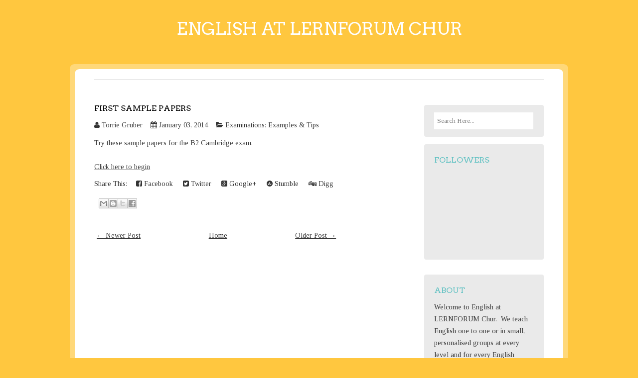

--- FILE ---
content_type: text/html; charset=utf-8
request_url: https://www.google.com/recaptcha/api2/aframe
body_size: 269
content:
<!DOCTYPE HTML><html><head><meta http-equiv="content-type" content="text/html; charset=UTF-8"></head><body><script nonce="bLJUOtZGynFZ2U3_ycXGgQ">/** Anti-fraud and anti-abuse applications only. See google.com/recaptcha */ try{var clients={'sodar':'https://pagead2.googlesyndication.com/pagead/sodar?'};window.addEventListener("message",function(a){try{if(a.source===window.parent){var b=JSON.parse(a.data);var c=clients[b['id']];if(c){var d=document.createElement('img');d.src=c+b['params']+'&rc='+(localStorage.getItem("rc::a")?sessionStorage.getItem("rc::b"):"");window.document.body.appendChild(d);sessionStorage.setItem("rc::e",parseInt(sessionStorage.getItem("rc::e")||0)+1);localStorage.setItem("rc::h",'1770062004645');}}}catch(b){}});window.parent.postMessage("_grecaptcha_ready", "*");}catch(b){}</script></body></html>

--- FILE ---
content_type: text/javascript; charset=UTF-8
request_url: http://englishatlernforum.blogspot.com/feeds/posts/summary/-/Examinations:%20Examples%20&amp;%20Tips?alt=json-in-script&orderby=updated&max-results=0&callback=randomRelatedIndex
body_size: 1162
content:
// API callback
randomRelatedIndex({"version":"1.0","encoding":"UTF-8","feed":{"xmlns":"http://www.w3.org/2005/Atom","xmlns$openSearch":"http://a9.com/-/spec/opensearchrss/1.0/","xmlns$blogger":"http://schemas.google.com/blogger/2008","xmlns$georss":"http://www.georss.org/georss","xmlns$gd":"http://schemas.google.com/g/2005","xmlns$thr":"http://purl.org/syndication/thread/1.0","id":{"$t":"tag:blogger.com,1999:blog-4903621455432270851"},"updated":{"$t":"2024-11-08T16:35:55.538+01:00"},"category":[{"term":"Just For Fun"},{"term":"Vocabulary Building"},{"term":"Grammar"},{"term":"Reading"},{"term":"Listening \u0026 Multi-Media"},{"term":"Confusing Vocabulary"},{"term":"Examinations: Examples \u0026 Tips"},{"term":"Young Learners"},{"term":"Canton School Preparation"},{"term":"Business English"},{"term":"Cambridge Exams"},{"term":"Level B1"},{"term":"Level A2"},{"term":"Speaking"},{"term":"Level A1"},{"term":"Word of the Month"},{"term":"Writing"},{"term":"Level B2"},{"term":"Design and Art"},{"term":"Pronunciation Practice"},{"term":"First Certificate"},{"term":"builder"},{"term":"voice"},{"term":"you"}],"title":{"type":"text","$t":"English at Lernforum Chur"},"subtitle":{"type":"html","$t":""},"link":[{"rel":"http://schemas.google.com/g/2005#feed","type":"application/atom+xml","href":"http:\/\/englishatlernforum.blogspot.com\/feeds\/posts\/summary"},{"rel":"self","type":"application/atom+xml","href":"http:\/\/www.blogger.com\/feeds\/4903621455432270851\/posts\/summary\/-\/Examinations%3A+Examples+%26amp?alt=json-in-script\u0026max-results=0\u0026orderby=updated"},{"rel":"alternate","type":"text/html","href":"http:\/\/englishatlernforum.blogspot.com\/search\/label\/Examinations%3A%20Examples%20%26amp"},{"rel":"hub","href":"http://pubsubhubbub.appspot.com/"}],"author":[{"name":{"$t":"Heidi"},"uri":{"$t":"http:\/\/www.blogger.com\/profile\/14161870984969060188"},"email":{"$t":"noreply@blogger.com"},"gd$image":{"rel":"http://schemas.google.com/g/2005#thumbnail","width":"30","height":"32","src":"\/\/blogger.googleusercontent.com\/img\/b\/R29vZ2xl\/AVvXsEi8KHvy1rPY6RcAQh6L4mWP73nU29Zlm-a7q-a93CRHvT-JV7461yaHVG5JeBlqwW-bgdXJ9QaK2jA_nrC9a6kBmKBAu0Cttn10pbZZCj_UqfzWrMZYKfLvvHrSjTBpIg\/s220\/Kaylee+Alps2.jpg"}}],"generator":{"version":"7.00","uri":"http://www.blogger.com","$t":"Blogger"},"openSearch$totalResults":{"$t":"0"},"openSearch$startIndex":{"$t":"1"},"openSearch$itemsPerPage":{"$t":"0"}}});

--- FILE ---
content_type: text/javascript; charset=UTF-8
request_url: http://englishatlernforum.blogspot.com/feeds/posts/summary/-/Examinations:%20Examples%20&amp;%20Tips?alt=json-in-script&orderby=updated&start-index=1&max-results=5&callback=showRelatedPost
body_size: 1163
content:
// API callback
showRelatedPost({"version":"1.0","encoding":"UTF-8","feed":{"xmlns":"http://www.w3.org/2005/Atom","xmlns$openSearch":"http://a9.com/-/spec/opensearchrss/1.0/","xmlns$blogger":"http://schemas.google.com/blogger/2008","xmlns$georss":"http://www.georss.org/georss","xmlns$gd":"http://schemas.google.com/g/2005","xmlns$thr":"http://purl.org/syndication/thread/1.0","id":{"$t":"tag:blogger.com,1999:blog-4903621455432270851"},"updated":{"$t":"2024-11-08T16:35:55.538+01:00"},"category":[{"term":"Just For Fun"},{"term":"Vocabulary Building"},{"term":"Grammar"},{"term":"Reading"},{"term":"Listening \u0026 Multi-Media"},{"term":"Confusing Vocabulary"},{"term":"Examinations: Examples \u0026 Tips"},{"term":"Young Learners"},{"term":"Canton School Preparation"},{"term":"Business English"},{"term":"Cambridge Exams"},{"term":"Level B1"},{"term":"Level A2"},{"term":"Speaking"},{"term":"Level A1"},{"term":"Word of the Month"},{"term":"Writing"},{"term":"Level B2"},{"term":"Design and Art"},{"term":"Pronunciation Practice"},{"term":"First Certificate"},{"term":"builder"},{"term":"voice"},{"term":"you"}],"title":{"type":"text","$t":"English at Lernforum Chur"},"subtitle":{"type":"html","$t":""},"link":[{"rel":"http://schemas.google.com/g/2005#feed","type":"application/atom+xml","href":"http:\/\/englishatlernforum.blogspot.com\/feeds\/posts\/summary"},{"rel":"self","type":"application/atom+xml","href":"http:\/\/www.blogger.com\/feeds\/4903621455432270851\/posts\/summary\/-\/Examinations%3A+Examples+%26amp?alt=json-in-script\u0026max-results=5\u0026orderby=updated"},{"rel":"alternate","type":"text/html","href":"http:\/\/englishatlernforum.blogspot.com\/search\/label\/Examinations%3A%20Examples%20%26amp"},{"rel":"hub","href":"http://pubsubhubbub.appspot.com/"}],"author":[{"name":{"$t":"Heidi"},"uri":{"$t":"http:\/\/www.blogger.com\/profile\/14161870984969060188"},"email":{"$t":"noreply@blogger.com"},"gd$image":{"rel":"http://schemas.google.com/g/2005#thumbnail","width":"30","height":"32","src":"\/\/blogger.googleusercontent.com\/img\/b\/R29vZ2xl\/AVvXsEi8KHvy1rPY6RcAQh6L4mWP73nU29Zlm-a7q-a93CRHvT-JV7461yaHVG5JeBlqwW-bgdXJ9QaK2jA_nrC9a6kBmKBAu0Cttn10pbZZCj_UqfzWrMZYKfLvvHrSjTBpIg\/s220\/Kaylee+Alps2.jpg"}}],"generator":{"version":"7.00","uri":"http://www.blogger.com","$t":"Blogger"},"openSearch$totalResults":{"$t":"0"},"openSearch$startIndex":{"$t":"1"},"openSearch$itemsPerPage":{"$t":"5"}}});